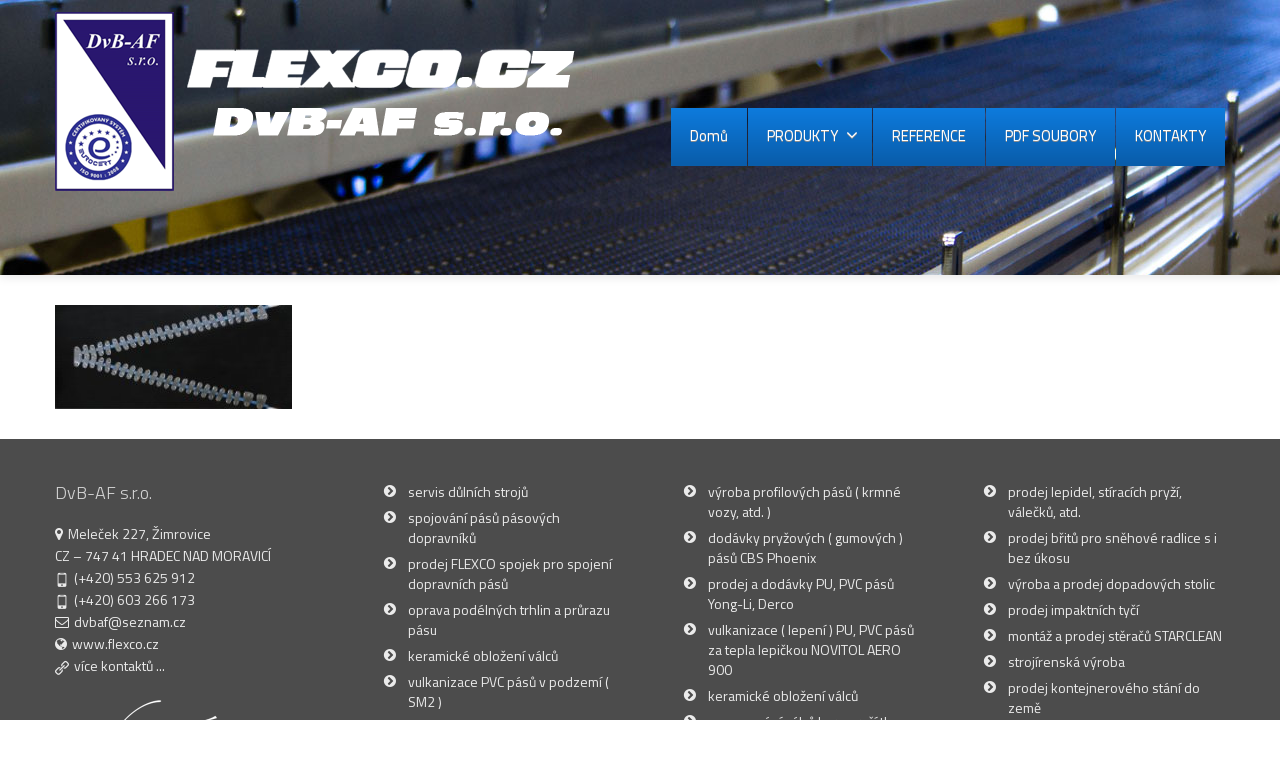

--- FILE ---
content_type: text/html; charset=UTF-8
request_url: https://www.flexco.cz/100750040/
body_size: 5522
content:
<!DOCTYPE html> <!--[if lt IE 7]><html class="no-js html-loading wf-active ie old-browser lt-ie10 lt-ie9 lt-ie8 lt-ie7 responsive" lang="cs-CZ"
itemscope
itemtype="http://schema.org/Article"
prefix="og: http://ogp.me/ns#" > <![endif]--> <!--[if IE 7]><html class="no-js html-loading wf-active ie old-browser ie7 lt-ie10 lt-ie9 lt-ie8 responsive" lang="cs-CZ"
itemscope
itemtype="http://schema.org/Article"
prefix="og: http://ogp.me/ns#" > <![endif]--> <!--[if IE 8]><html class="no-js html-loading wf-active ie old-browser ie8 lt-ie10 lt-ie9 responsive" lang="cs-CZ"
itemscope
itemtype="http://schema.org/Article"
prefix="og: http://ogp.me/ns#" > <![endif]--> <!--[if IE 9]><html class="no-js html-loading wf-active ie modern-browser ie9 lt-ie10 responsive" lang="cs-CZ"
itemscope
itemtype="http://schema.org/Article"
prefix="og: http://ogp.me/ns#" > <![endif]--> <!--[if gt IE 9]><!--><html class="no-js html-loading wf-active modern-browser responsive" lang="cs-CZ"
itemscope
itemtype="http://schema.org/Article"
prefix="og: http://ogp.me/ns#" > <!--<![endif]--><head><meta http-equiv="content-type" content="text/html; charset=UTF-8" /><meta name="viewport" content="width=device-width, maximum-scale=1.0, minimum-scale=1.0"><!-- <link type="text/css" media="all" href="https://www.flexco.cz/obsah/cache/autoptimize/css/autoptimize_df88a71dc7ac9d93932e652a5b7a40c1.css" rel="stylesheet" /> -->
<link rel="stylesheet" type="text/css" href="//www.flexco.cz/obsah/cache/wpfc-minified/8b9e9fac008eb6ab47b8e37d77c344c3/1627384993index.css" media="all"/><title itemprop="name">DvB-AF s.r.o. &#8211; FLEXCO.CZ | 100750040</title><!--[if IE 8]><meta http-equiv="X-UA-Compatible" content="IE=edge,chrome=1"> <![endif]--><link rel='dns-prefetch' href='//s.w.org' /><link rel="alternate" type="application/rss+xml" title="DvB-AF s.r.o. - FLEXCO.CZ &raquo; RSS zdroj" href="https://www.flexco.cz/feed/" /><link rel="alternate" type="application/rss+xml" title="DvB-AF s.r.o. - FLEXCO.CZ &raquo; RSS komentářů" href="https://www.flexco.cz/comments/feed/" /><link rel='stylesheet' id='titillium-web-200-200italic-300-300italic-regular-italic-600-600italic-700-700italic-900-latin-ext-latin-css'  href='//fonts.googleapis.com/css?family=Titillium+Web%3A200%2C200italic%2C300%2C300italic%2Cregular%2Citalic%2C600%2C600italic%2C700%2C700italic%2C900%3Alatin-ext%2Clatin&#038;ver=2.9.1' type='text/css' media='all' /> <script type='text/javascript'>/*  */
var CloudFwOp = {"themeurl":"https:\/\/www.flexco.cz\/obsah\/themes\/novetrendy","ajaxUrl":"https:\/\/www.flexco.cz\/wp-admin\/admin-ajax.php","device":"widescreen","RTL":false,"SSL":true,"protocol":"https","responsive":true,"lang":"cs-CZ","sticky_header":true,"header_overlapping":false,"navigation_event":"hover","sticky_header_offset":-280,"nav_hover_delay":"0","uniform_elements":true,"disable_prettyphoto_on_mobile":true,"text_close":"Zav\u0159\u00edt","gallery_overlay_opacity":"90"};
/*  */</script> <script src='//www.flexco.cz/obsah/cache/wpfc-minified/9bfc0e37665cdc3b811c8d8def8642bd/1627384464index.js' type="text/javascript"></script>
<!-- <script type='text/javascript' src='https://www.flexco.cz/wp-includes/js/jquery/jquery.js'></script> --> <link rel='https://api.w.org/' href='https://www.flexco.cz/wp-json/' /><link rel="EditURI" type="application/rsd+xml" title="RSD" href="https://www.flexco.cz/xmlrpc.php?rsd" /><link rel="wlwmanifest" type="application/wlwmanifest+xml" href="https://www.flexco.cz/wp-includes/wlwmanifest.xml" /><link rel='shortlink' href='https://www.flexco.cz/?p=327' /> <script type="text/javascript">jQuery(document).ready(function() {
// CUSTOM AJAX CONTENT LOADING FUNCTION
var ajaxRevslider = function(obj) {
// obj.type : Post Type
// obj.id : ID of Content to Load
// obj.aspectratio : The Aspect Ratio of the Container / Media
// obj.selector : The Container Selector where the Content of Ajax will be injected. It is done via the Essential Grid on Return of Content
var content = "<h2>THIS IS SOME TITLE</h2><br/>";
content += "Type:"+obj.type+"</br>";
content += "ID:"+obj.id+"</br>";        
content += "Aspect Ratio:"+obj.aspectratio+"</br>";  
data = {};
data.action = 'revslider_ajax_call_front';
data.client_action = 'get_slider_html';
data.token = '7bb7e75cda';
data.type = obj.type;
data.id = obj.id;
data.aspectratio = obj.aspectratio;
// SYNC AJAX REQUEST
jQuery.ajax({
type:"post",
url:"https://www.flexco.cz/wp-admin/admin-ajax.php",
dataType: 'json',
data:data,
async:false,
success: function(ret, textStatus, XMLHttpRequest) {
if(ret.success == true)
content = ret.data;								
},
error: function(e) {
console.log(e);
}
});
// FIRST RETURN THE CONTENT WHEN IT IS LOADED !!
return content;						 
};
// CUSTOM AJAX FUNCTION TO REMOVE THE SLIDER
var ajaxRemoveRevslider = function(obj) {
return jQuery(obj.selector+" .rev_slider").revkill();
}
// EXTEND THE AJAX CONTENT LOADING TYPES WITH TYPE AND FUNCTION
var extendessential = setInterval(function() {
if (jQuery.fn.tpessential != undefined) {
clearInterval(extendessential);
if(typeof(jQuery.fn.tpessential.defaults) !== 'undefined')
jQuery.fn.tpessential.defaults.ajaxTypes.push({type:"revslider",func:ajaxRevslider,killfunc:ajaxRemoveRevslider,openAnimationSpeed:0.3});   
// type:  Name of the Post to load via Ajax into the Essential Grid Ajax Container
// func: the Function Name which is Called once the Item with the Post Type has been clicked
// killfunc: function to kill in case the Ajax Window going to be removed (before Remove function !
// openAnimationSpeed: how quick the Ajax Content window should be animated (default is 0.3)
}
},30);
});</script> <link rel="shortcut icon" href="https://www.flexco.cz/obsah/img/2014/11/16-1.png" /><link rel="apple-touch-icon" href="https://www.flexco.cz/obsah/img/2014/11/57-1.png" /><link rel="apple-touch-icon" sizes="114x114" href="https://www.flexco.cz/obsah/img/2014/11/114-1.png" /><link rel="apple-touch-icon" sizes="72x72" href="https://www.flexco.cz/obsah/img/2014/11/72-1.png" /><link rel="apple-touch-icon" sizes="144x144" href="https://www.flexco.cz/obsah/img/2014/11/144-1.png" /></head><body class="attachment single single-attachment postid-327 attachmentid-327 attachment-jpeg run layout--fullwidth ui--side-panel-position-left ui--mobile-navigation-style-default"><div id="side-panel-pusher"><div id="main-container"><div id="page-wrap"><header id="page-header" class="clearfix"><div id="header-container" class="header-style-1 logo-position-left navigation-position-right sticky-logo-position-left sticky-navigation-position-right no-stuck clearfix"  data-responsive="{&quot;css&quot;:{&quot;padding-bottom&quot;:{&quot;phone&quot;:0,&quot;tablet&quot;:30,&quot;widescreen&quot;:0}}}"><div id="header-container-background"></div><div class="container relative"><div id="logo"> <a href="https://www.flexco.cz"><img  id="logo-desktop" class="visible-desktop hide-on-stuck " src="https://www.flexco.cz/obsah/img/2014/11/logo1-1.png" data-at2x="https://www.flexco.cz/obsah/img/2014/11/logo1-1.png" alt="DvB-AF s.r.o. &#8211; FLEXCO.CZ" style="margin-top: 12px;  margin-bottom: 84px;"/> <img  id="logo-tablet" class="visible-tablet hide-on-stuck " src="https://www.flexco.cz/obsah/img/2014/11/logo1-1.png" data-at2x="https://www.flexco.cz/obsah/img/2014/11/logo1-1.png" alt="DvB-AF s.r.o. &#8211; FLEXCO.CZ" style="margin-top: 40px;  margin-bottom: 30px;"/> <img  id="logo-phone" class="visible-phone hide-on-stuck " src="https://www.flexco.cz/obsah/img/2014/11/logo-mobile-1.png" data-at2x="https://www.flexco.cz/obsah/img/2014/11/logo1-1.png" alt="DvB-AF s.r.o. &#8211; FLEXCO.CZ" style="margin-top: 20px;  margin-bottom: 20px;"/> <img  id="logo-sticky" class="show-on-stuck" src="https://www.flexco.cz/obsah/img/2014/11/logo-mobile-1.png" data-at2x="https://www.flexco.cz/obsah/img/2014/11/logo-mobile-1.png" alt="DvB-AF s.r.o. &#8211; FLEXCO.CZ" style="margin-top: 12px;  margin-bottom: 84px;"/> </a><div id="header-navigation-toggle"> <a href="javascript:;"><i class="fontawesome-align-justify ui--caret"></i><span class="header-navigation-toogle-text">navigace</span></a></div></div><nav id="navigation" class="without-navigation-holder ui-row"><ul id="header-navigation" class="sf-menu clearfix unstyled-all"><li  class="menu-item menu-item-type-custom menu-item-object-custom menu-item-home level-0 top-level-item level-0 top-level-item to-right"><a href="https://www.flexco.cz">Domů</a></li><li id="menu-item-550" class="menu-item menu-item-type-post_type menu-item-object-page menu-item-has-children level-0 top-level-item has-child megamenu ui-row to-right columns-4 layout-fullwidth"><a href="https://www.flexco.cz/produkty/">PRODUKTY<i class="ui--caret fontawesome-angle-down px18"></i></a><ul class="sub-menu"><li id="menu-item-553" class="menu-item menu-item-type-post_type menu-item-object-page level-1 sub-level-item to-right style--big-title link-enabled"><div class="megamenu-image"><a href="https://www.flexco.cz/produkty/flexco-spoje/"><img src="https://www.flexco.cz/obsah/img/2014/11/FLEXCO-SPOJE-2.jpg" alt=""/></a></div><a href="https://www.flexco.cz/produkty/flexco-spoje/">FLEXCO SPOJE</a></li><li id="menu-item-551" class="menu-item menu-item-type-post_type menu-item-object-page level-1 sub-level-item to-right style--big-title link-enabled"><div class="megamenu-image"><a href="https://www.flexco.cz/produkty/dopadove-stolice/"><img src="https://www.flexco.cz/obsah/img/2014/11/DOPADOVÉ-STOLICE-2.jpg" alt=""/></a></div><a href="https://www.flexco.cz/produkty/dopadove-stolice/">DOPADOVÉ STOLICE</a></li><li id="menu-item-552" class="menu-item menu-item-type-post_type menu-item-object-page level-1 sub-level-item to-right style--big-title link-enabled"><div class="megamenu-image"><a href="https://www.flexco.cz/produkty/dopravnikove-pasy-pryze/"><img src="https://www.flexco.cz/obsah/img/2014/11/DOPRAVNÍKOVÉ-PÁSY-2.jpg" alt=""/></a></div><a href="https://www.flexco.cz/produkty/dopravnikove-pasy-pryze/">DOPRAVNÍKOVÉ PÁSY, PRYŽE</a></li><li id="menu-item-554" class="menu-item menu-item-type-post_type menu-item-object-page level-1 sub-level-item to-right style--big-title link-enabled"><div class="megamenu-image"><a href="https://www.flexco.cz/produkty/ostatni-produkty/"><img src="https://www.flexco.cz/obsah/img/2014/11/OSTATNÍ-3.jpg" alt=""/></a></div><a href="https://www.flexco.cz/produkty/ostatni-produkty/">OSTATNÍ PRODUKTY</a></li><li id="menu-item-555" class="menu-item menu-item-type-post_type menu-item-object-page level-1 sub-level-item to-right style--big-title link-enabled"><div class="megamenu-image"><a href="https://www.flexco.cz/produkty/podzemni-kontejnerove-stani/"><img src="https://www.flexco.cz/obsah/img/2014/11/PODZEMNÍ-KONTEJNEROVÉ-STÁNÍ-2.jpg" alt=""/></a></div><a href="https://www.flexco.cz/produkty/podzemni-kontejnerove-stani/">PODZEMNÍ KONTEJNEROVÉ STÁNÍ</a></li><li id="menu-item-556" class="menu-item menu-item-type-post_type menu-item-object-page level-1 sub-level-item to-right style--big-title link-enabled"><div class="megamenu-image"><a href="https://www.flexco.cz/produkty/spojky-kryty-brzdy-pasove-dopravniky-tz/"><img src="https://www.flexco.cz/obsah/img/2014/11/SPOJKY-BRZDY-2.jpg" alt=""/></a></div><a href="https://www.flexco.cz/produkty/spojky-kryty-brzdy-pasove-dopravniky-tz/">SPOJKY, KRYTY, BRZDY, PÁSOVÉ DOPRAVNÍKY TZ</a></li><li id="menu-item-557" class="menu-item menu-item-type-post_type menu-item-object-page level-1 sub-level-item to-right style--big-title link-enabled"><div class="megamenu-image"><a href="https://www.flexco.cz/produkty/sterace/"><img src="https://www.flexco.cz/obsah/img/2014/11/STĚRAČE-2.jpg" alt=""/></a></div><a href="https://www.flexco.cz/produkty/sterace/">STĚRAČE</a></li><li id="menu-item-3888" class="menu-item menu-item-type-post_type menu-item-object-page level-1 sub-level-item to-right style--big-title link-enabled"><div class="megamenu-image"><a href="https://www.flexco.cz/produkty/fenner-dunlop-hi-vis/"><img src="https://www.flexco.cz/obsah/img/2021/07/fenner0.jpg" alt=""/></a></div><a href="https://www.flexco.cz/produkty/fenner-dunlop-hi-vis/">FENNER DUNLOP</a></li></ul></li><li id="menu-item-558" class="menu-item menu-item-type-post_type menu-item-object-page level-0 top-level-item to-right"><a href="https://www.flexco.cz/reference/">REFERENCE</a></li><li id="menu-item-549" class="menu-item menu-item-type-post_type menu-item-object-page level-0 top-level-item to-right"><a href="https://www.flexco.cz/pdf-soubory/">PDF SOUBORY</a></li><li id="menu-item-548" class="menu-item menu-item-type-post_type menu-item-object-page level-0 top-level-item to-right"><a href="https://www.flexco.cz/kontakty/">KONTAKTY</a></li></ul></nav></div></div></header><div id="titlebar" class=" cover titlebar-default"><div class="container relative"><div id="titlebar-text" class="no-breadcrumb"><h2 id="titlebar-title">100750040</h2></div></div></div><div id="page-content" class="no-sidebar-layout"><div class="container"><div id="the-content" ><p class="attachment"><a href='https://www.flexco.cz/obsah/img/2014/11/100750040.jpg'><img width="237" height="104" src="https://www.flexco.cz/obsah/img/2014/11/100750040.jpg" class="attachment-medium size-medium" alt="100750040" /></a></p></div></div></div><footer class="ui-dark"><div id="footer-widgets"><div class="container"><div id="footer-widgets-row1"><div class="ui-row row"><aside class="widget-area span3"><div id="text-10" class="widget widget-footer widget_text"><h4 class="footer-widget-title ui--widget-title">DvB-AF s.r.o.</h4><div class="textwidget"><div id="kontakt"> <i class="ui--icon fontawesome-map-marker" style="margin-right: 5px;"></i>Meleček 227, Žimrovice<br /> CZ – 747 41 HRADEC NAD MORAVICÍ<br /> <i class="ui--icon icomoon-mobile" style="margin-right: 5px;"></i>(+420) 553 625 912<br /> <i class="ui--icon icomoon-mobile" style="margin-right: 5px;"></i>(+420) 603 266 173<br /> <i class="ui--icon fontawesome-envelope-alt" style="margin-right: 5px;"></i><a href="dvbaf@seznam.cz">dvbaf@seznam.cz</a><br /> <i class="ui--icon fontawesome-globe" style="margin-right: 5px;"></i><a href="https://www.flexco.cz/">www.flexco.cz</a><br /> <i class="ui--icon icomoon-link" style="margin-right: 5px;"></i><a href="/kontakty" alt="více kontaktů" title="více kontaktů">více kontaktů ...<br /><br /></a></div> <a href="https://vinnysklepopava.cz" target="_blank"><img src="/obsah/img/2014/11/Logo-vinnysklepopava.png" alt="Vinný sklep Opava" title="Vinný sklep Opava"></a></div></div></aside><aside class="widget-area span3"><div id="text-5" class="widget widget-footer widget_text"><div class="textwidget"><ul class="ui--list list-font-icon parent-1"><li class="child-1 total-8 ui--animation"><i class="list-icon 14px fontawesome-chevron-sign-right"></i>servis důlních strojů</li><li class="child-2 total-8 ui--animation"><i class="list-icon 14px fontawesome-chevron-sign-right"></i>spojování pásů pásových dopravníků</li><li class="child-3 total-8 ui--animation"><i class="list-icon 14px fontawesome-chevron-sign-right"></i>prodej FLEXCO spojek pro spojení dopravních pásů</li><li class="child-4 total-8 ui--animation"><i class="list-icon 14px fontawesome-chevron-sign-right"></i>oprava podélných trhlin a průrazu pásu</li><li class="child-5 total-8 ui--animation"><i class="list-icon 14px fontawesome-chevron-sign-right"></i>keramické obložení válců</li><li class="child-6 total-8 ui--animation"><i class="list-icon 14px fontawesome-chevron-sign-right"></i>vulkanizace PVC pásů v podzemí ( SM2 )</li><li class="child-7 total-8 ui--animation"><i class="list-icon 14px fontawesome-chevron-sign-right"></i>prodej PVC pásů FENNERDUNLOP</li><li class="child-8 total-8 ui--animation"><i class="list-icon 14px fontawesome-chevron-sign-right"></i>pogumovávání hnacích a hnaných válců</li></ul></div></div></aside><aside class="widget-area span3"><div id="text-6" class="widget widget-footer widget_text"><div class="textwidget"><ul class="ui--list list-font-icon parent-2"><li class="child-1 total-8 ui--animation"><i class="list-icon 14px fontawesome-chevron-sign-right"></i>výroba profilových pásů ( krmné vozy, atd. )</li><li class="child-2 total-8 ui--animation"><i class="list-icon 14px fontawesome-chevron-sign-right"></i>dodávky pryžových ( gumových ) pásů CBS Phoenix</li><li class="child-3 total-8 ui--animation"><i class="list-icon 14px fontawesome-chevron-sign-right"></i>prodej a dodávky PU, PVC pásů Yong-Li, Derco</li><li class="child-4 total-8 ui--animation"><i class="list-icon 14px fontawesome-chevron-sign-right"></i>vulkanizace ( lepení ) PU, PVC pásů za tepla lepičkou NOVITOL AERO 900</li><li class="child-5 total-8 ui--animation"><i class="list-icon 14px fontawesome-chevron-sign-right"></i>keramické obložení válců</li><li class="child-6 total-8 ui--animation"><i class="list-icon 14px fontawesome-chevron-sign-right"></i>pogumování válců karo pryží tl.: 6,10,12 a 15 mm ( i pro SM2 )</li><li class="child-7 total-8 ui--animation"><i class="list-icon 14px fontawesome-chevron-sign-right"></i>dodávky jednocestných ložisek</li><li class="child-8 total-8 ui--animation"><i class="list-icon 14px fontawesome-chevron-sign-right"></i>prodej elevátorových pásů</li></ul></div></div></aside><aside class="widget-area span3"><div id="text-7" class="widget widget-footer widget_text"><div class="textwidget"><ul class="ui--list list-font-icon parent-3"><li class="child-1 total-8 ui--animation"><i class="list-icon 14px fontawesome-chevron-sign-right"></i>prodej lepidel, stíracích pryží, válečků, atd.</li><li class="child-2 total-8 ui--animation"><i class="list-icon 14px fontawesome-chevron-sign-right"></i>prodej břitů pro sněhové radlice s i bez úkosu</li><li class="child-3 total-8 ui--animation"><i class="list-icon 14px fontawesome-chevron-sign-right"></i>výroba a prodej dopadových stolic</li><li class="child-4 total-8 ui--animation"><i class="list-icon 14px fontawesome-chevron-sign-right"></i>prodej impaktních tyčí</li><li class="child-5 total-8 ui--animation"><i class="list-icon 14px fontawesome-chevron-sign-right"></i>montáž a prodej stěračů STARCLEAN</li><li class="child-6 total-8 ui--animation"><i class="list-icon 14px fontawesome-chevron-sign-right"></i>strojírenská výroba</li><li class="child-7 total-8 ui--animation"><i class="list-icon 14px fontawesome-chevron-sign-right"></i>prodej kontejnerového stání do země</li><li class="child-8 total-8 ui--animation"><i class="list-icon 14px fontawesome-chevron-sign-right"></i>spojky, kryty, brzdy, pásové dopravníky - produkty Tuschen a Zimmermann</li></ul></div></div></aside></div></div></div></div><div id="footer-bottom" class="layout--centered"><div class="container"><div id="footer-texts" class=""><div style="float: left">©2026 <strong>DvB-AF s.r.o. - FLEXCO.CZ</div><div style="float:right">Tvorba webu: <a href="https://webstudionovetrendy.eu/" target="_blank"><img src="/obsah/themes/novetrendy/lib/images/web-studionovetrendy.png" alt="Webstudio Nové Trendy.eu - Tvorba webových stránek, eshopů, SEO optimalizace, UX optimalizace, zpravodajský portál, marketing ..." title="Webstudio Nové Trendy.eu - (+420) 736 635 842. Tvorba webových stránek, eshopů, SEO optimalizace, UX optimalizace, zpravodajský portál, marketing ..." width="161px" height="20px"></a></div></div></div></div></footer></div></div></div> <script type="text/javascript">jQuery(document).ready(function() {
if ( jQuery.isFunction(jQuery.fn.UItoTop) ) {
jQuery().UItoTop({
text: '<i class="fontawesome-angle-up px24"></i>',
min: 200,
inDelay:600,
outDelay:400,
scrollSpeed: 500,
containerID: 'toTop',
className: 'btn btn-primary',
containerHoverID: 'toTopHover',
});
}
});</script> <script type='text/javascript'>/*  */
var _wpcf7 = {"recaptcha":{"messages":{"empty":"Potvr\u010fte pros\u00edm, \u017ee nejste robot."}},"cached":"1"};
/*  */</script> <script type="text/javascript" defer src="https://www.flexco.cz/obsah/cache/autoptimize/js/autoptimize_13f0afe5dd9e65fd8b339e4146a6955e.js"></script></body></html><!-- WP Fastest Cache file was created in 0.37806606292725 seconds, on 03-01-26 12:19:55 --><!-- via php -->